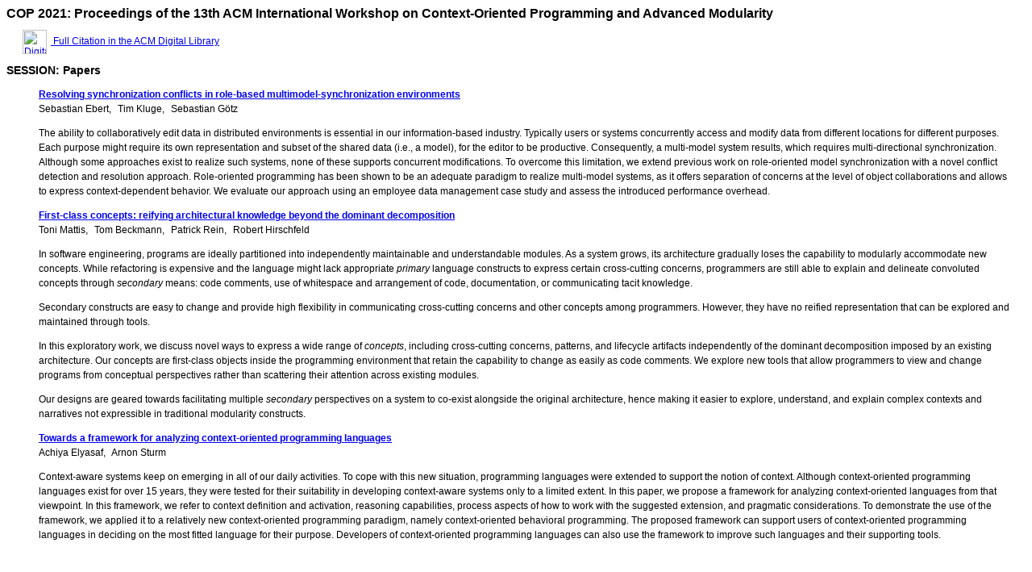

--- FILE ---
content_type: text/html
request_url: https://sigsoft.org/resources/opentoc/COP-21toc.html
body_size: 2795
content:
<html xmlns:bkstg="http://www.atypon.com/backstage-ns" xmlns:urlutil="java:com.atypon.literatum.customization.UrlUtil" xmlns:pxje="java:com.atypon.frontend.services.impl.PassportXslJavaExtentions">
   <head>
      <meta http-equiv="Content-Type" content="text/html; charset=UTF-8">
      <meta http-equiv="Content-Style-Type" content="text/css">
      <style type="text/css">
            #DLtoc {
            font: normal 12px/1.5em Arial, Helvetica, sans-serif;
            }

            #DLheader {
            }
            #DLheader h1 {
            font-size:16px;
            }

            #DLcontent {
            font-size:12px;
            }
            #DLcontent h2 {
            font-size:14px;
            margin-bottom:5px;
            }
            #DLcontent h3 {
            font-size:12px;
            padding-left:20px;
            margin-bottom:0px;
            }

            #DLcontent ul{
            margin-top:0px;
            margin-bottom:0px;
            }

            .DLauthors li{
            display: inline;
            list-style-type: none;
            padding-right: 5px;
            }

            .DLauthors li:after{
            content:",";
            }
            .DLauthors li.nameList.Last:after{
            content:"";
            }

            .DLabstract {
            padding-left:40px;
            padding-right:20px;
            display:block;
            }

            .DLformats li{
            display: inline;
            list-style-type: none;
            padding-right: 5px;
            }

            .DLformats li:after{
            content:",";
            }
            .DLformats li.formatList.Last:after{
            content:"";
            }

            .DLlogo {
            vertical-align:middle;
            padding-right:5px;
            border:none;
            }

            .DLcitLink {
            margin-left:20px;
            }

            .DLtitleLink {
            margin-left:20px;
            }

            .DLotherLink {
            margin-left:0px;
            }

        </style>
      <title>COP 2021: Proceedings of the 13th ACM International Workshop on Context-Oriented Programming and Advanced Modularity</title>
   </head>
   <body>
      <div id="DLtoc">
         <div id="DLheader">
            <h1>COP 2021: Proceedings of the 13th ACM International Workshop on Context-Oriented Programming
               and Advanced Modularity</h1><a class="DLcitLink" title="Go to the ACM Digital Library for additional information about this proceeding" referrerpolicy="no-referrer-when-downgrade" href="https://dl.acm.org/doi/proceedings/10.1145/3464970"><img class="DLlogo" alt="Digital Library logo" height="30" src="https://dl.acm.org/specs/products/acm/releasedAssets/images/footer-logo1.png">
               Full Citation in the ACM Digital Library
               </a></div>
         <div id="DLcontent">
            <h2>SESSION: Papers</h2>
            						
            <h3><a class="DLtitleLink" title="Full Citation in the ACM Digital Library" referrerpolicy="no-referrer-when-downgrade" href="https://dl.acm.org/doi/10.1145/3464970.3468412">Resolving synchronization conflicts in role-based multimodel-synchronization environments</a></h3>
            <ul class="DLauthors">
               <li class="nameList">Sebastian Ebert</li>
               <li class="nameList">Tim Kluge</li>
               <li class="nameList Last">Sebastian Götz</li>
            </ul>
            <div class="DLabstract">
               <div style="display:inline">
                  		
                  <p>The ability to collaboratively edit data in distributed environments is essential
                     in our information-based industry. Typically users or systems concurrently access
                     and modify data from different locations for different purposes. Each purpose might
                     require its own representation and subset of the shared data (i.e., a model), for
                     the editor to be productive. Consequently, a multi-model system results, which requires
                     multi-directional synchronization. Although some approaches exist to realize such
                     systems, none of these supports concurrent modifications. To overcome this limitation,
                     we extend previous work on role-oriented model synchronization with a novel conflict
                     detection and resolution approach. Role-oriented programming has been shown to be
                     an adequate paradigm to realize multi-model systems, as it offers separation of concerns
                     at the level of object collaborations and allows to express context-dependent behavior.
                     We evaluate our approach using an employee data management case study and assess the
                     introduced performance overhead.</p>
                  	</div>
            </div>
            						
            					
            						
            <h3><a class="DLtitleLink" title="Full Citation in the ACM Digital Library" referrerpolicy="no-referrer-when-downgrade" href="https://dl.acm.org/doi/10.1145/3464970.3468413">First-class concepts: reifying architectural knowledge beyond the dominant decomposition</a></h3>
            <ul class="DLauthors">
               <li class="nameList">Toni Mattis</li>
               <li class="nameList">Tom Beckmann</li>
               <li class="nameList">Patrick Rein</li>
               <li class="nameList Last">Robert Hirschfeld</li>
            </ul>
            <div class="DLabstract">
               <div style="display:inline">
                  		
                  <p>In software engineering, programs are ideally partitioned into independently maintainable
                     and understandable modules. As a system grows, its architecture gradually loses the
                     capability to modularly accommodate new concepts. While refactoring is expensive and
                     the language might lack appropriate <em>primary</em> language constructs to express certain cross-cutting concerns, programmers are still
                     able to explain and delineate convoluted concepts through <em>secondary</em> means: code comments, use of whitespace and arrangement of code, documentation, or
                     communicating tacit knowledge. </p> 
                  <p>Secondary constructs are easy to change and provide high flexibility in communicating
                     cross-cutting concerns and other concepts among programmers. However, they have no
                     reified representation that can be explored and maintained through tools. </p> 
                  <p>In this exploratory work, we discuss novel ways to express a wide range of <em>concepts</em>, including cross-cutting concerns, patterns, and lifecycle artifacts independently
                     of the dominant decomposition imposed by an existing architecture. Our concepts are
                     first-class objects inside the programming environment that retain the capability
                     to change as easily as code comments. We explore new tools that allow programmers
                     to view and change programs from conceptual perspectives rather than scattering their
                     attention across existing modules. </p> 
                  <p>Our designs are geared towards facilitating multiple <em>secondary</em> perspectives on a system to co-exist alongside the original architecture, hence making
                     it easier to explore, understand, and explain complex contexts and narratives not
                     expressible in traditional modularity constructs.</p>
                  	</div>
            </div>
            						
            					
            						
            <h3><a class="DLtitleLink" title="Full Citation in the ACM Digital Library" referrerpolicy="no-referrer-when-downgrade" href="https://dl.acm.org/doi/10.1145/3464970.3468414">Towards a framework for analyzing context-oriented programming languages</a></h3>
            <ul class="DLauthors">
               <li class="nameList">Achiya Elyasaf</li>
               <li class="nameList Last">Arnon Sturm</li>
            </ul>
            <div class="DLabstract">
               <div style="display:inline">
                  		
                  <p>Context-aware systems keep on emerging in all of our daily activities. To cope with
                     this new situation, programming languages were extended to support the notion of context.
                     Although context-oriented programming languages exist for over 15 years, they were
                     tested for their suitability in developing context-aware systems only to a limited
                     extent. In this paper, we propose a framework for analyzing context-oriented languages
                     from that viewpoint. In this framework, we refer to context definition and activation,
                     reasoning capabilities, process aspects of how to work with the suggested extension,
                     and pragmatic considerations. To demonstrate the use of the framework, we applied
                     it to a relatively new context-oriented programming paradigm, namely context-oriented
                     behavioral programming. The proposed framework can support users of context-oriented
                     programming languages in deciding on the most fitted language for their purpose. Developers
                     of context-oriented programming languages can also use the framework to improve such
                     languages and their supporting tools.</p>
                  	</div>
            </div>
            						
            					</div>
      </div>
   </body>
</html>